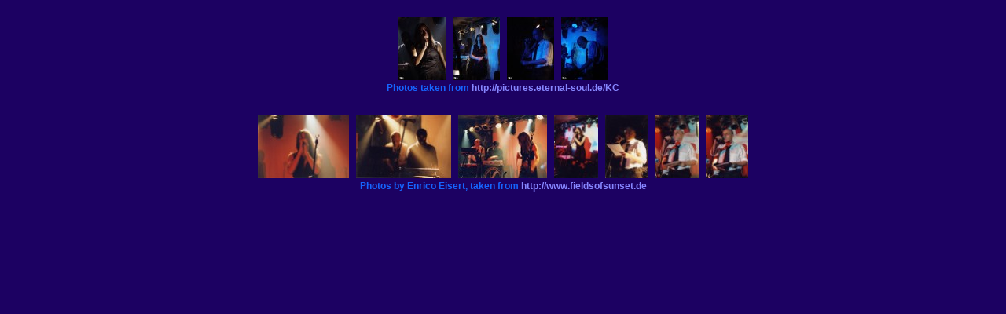

--- FILE ---
content_type: text/html
request_url: https://www.kirliancamera.com/pics/rostock2003.htm
body_size: 1782
content:
<html>

<head>
<title>Kirlian Camera - Pics - www.kirliancamera.com</title>
<meta name="keywords" content="kirlian, camera, pictures, discordia, mp3, music, angelo, bergamini, gothic, industrial, noise, dark, electronic, cd, lp, mc, song, track, discography, emilia, neden, triton">
<link rel=stylesheet href="style.css" type="text/css">
</head>

<h3>

<br>
<center>

<a href=pics/rostock2003kc08.jpg.htm>
<img src=pics/thumbrostock2003kc08.jpg heigth=80 border=0></a>
&nbsp;
<a href=pics/rostock2003kc09.jpg.htm>
<img src=pics/thumbrostock2003kc09.jpg heigth=80 border=0></a>
&nbsp;
<a href=pics/rostock2003kc10.jpg.htm>
<img src=pics/thumbrostock2003kc10.jpg heigth=80 border=0></a>
&nbsp;
<a href=pics/rostock2003kc11.jpg.htm>
<img src=pics/thumbrostock2003kc11.jpg heigth=80 border=0></a>

<br>

Photos taken from <a href="http://pictures.eternal-soul.de/KC" TARGET="_new">http://pictures.eternal-soul.de/KC</a><br>

<br><br>

<a href=pics/rostock2003kc01.jpg.htm>
<img src=pics/thumbrostock2003kc01.jpg heigth=80 border=0></a>
&nbsp;
<a href=pics/rostock2003kc02.jpg.htm>
<img src=pics/thumbrostock2003kc02.jpg heigth=80 border=0></a>
&nbsp;
<a href=pics/rostock2003kc03.jpg.htm>
<img src=pics/thumbrostock2003kc03.jpg heigth=80 border=0></a>
&nbsp;
<a href=pics/rostock2003kc04.jpg.htm>
<img src=pics/thumbrostock2003kc04.jpg heigth=80 border=0></a>
&nbsp;
<a href=pics/rostock2003kc06.jpg.htm>
<img src=pics/thumbrostock2003kc06.jpg heigth=80 border=0></a>
&nbsp;
<a href=pics/rostock2003kc05.jpg.htm>
<img src=pics/thumbrostock2003kc05.jpg heigth=80 border=0></a>
&nbsp;
<a href=pics/rostock2003kc07.jpg.htm>
<img src=pics/thumbrostock2003kc07.jpg heigth=80 border=0></a>

<br>

Photos by Enrico Eisert, taken from <a href="http://www.fieldsofsunset.de" TARGET="_new">http://www.fieldsofsunset.de</a><br>

</center>

</body>
</html>


--- FILE ---
content_type: text/css
request_url: https://www.kirliancamera.com/pics/style.css
body_size: 586
content:
H1 { font-size:13px; font-family:arial; color:green }
H2 { font-size:18px; font-family:arial; color:red }
H3 { font-family: Arial; background-color: #1C0162; color: #1665FF; font-size: 12px; }

body { font-family: Arial; background-color: #1C0162; color: #1665FF; font-size: 13px; }
A:link { color: #8787FF; text-decoration: none; }
A:visited { color: #ACEEA9; text-decoration: none; }
A:hover { color: #FFFFFF; text-decoration: none; }

<style>
<!--
body {
scrollbar-3dlight-color: #1665FF;
scrollbar-arrow-color: rgb(255,255,255);
scrollbar-base-color: #1665FF; 
scrollbar-darkshadow-color: #1665FF; 
scrollbar-face-color: #1C0162; 
scrollbar-highlight-color: 1665FF; 
scrollbar-shadow-color: 1665FF;
scrollbar-track-color: #1C0162;
}
-->
</style>
